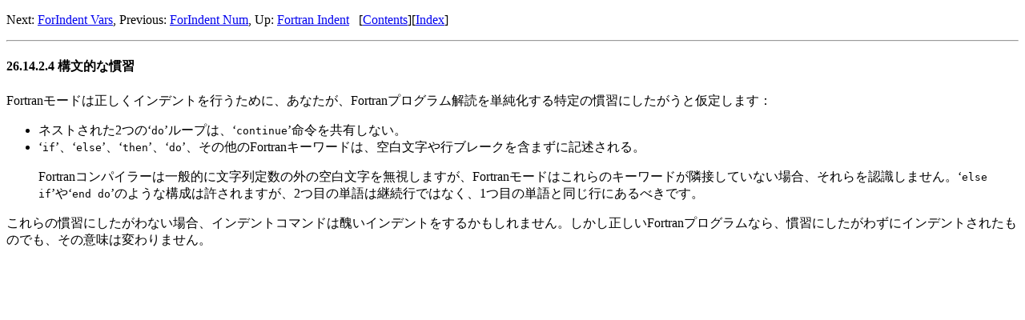

--- FILE ---
content_type: text/html; charset=utf-8
request_url: https://ayatakesi.github.io/emacs/27.1/html/ForIndent-Conv.html
body_size: 1720
content:
<!DOCTYPE html PUBLIC "-//W3C//DTD HTML 4.01 Transitional//EN" "http://www.w3.org/TR/html4/loose.dtd">
<html>
<!-- This is the GNU Emacs Manual,
updated for Emacs version 27.1.

Copyright (C) 1985-1987, 1993-2020 Free Software Foundation, Inc.

Permission is granted to copy, distribute and/or modify this document under
the terms of the GNU Free Documentation License, Version 1.3 or any later
version published by the Free Software Foundation; with the Invariant
Sections being "The GNU Manifesto," "Distribution" and "GNU GENERAL
PUBLIC LICENSE," with the Front-Cover Texts being "A GNU Manual," and
with the Back-Cover Texts as in (a) below.  A copy of the license is
included in the section entitled "GNU Free Documentation License."

(a) The FSF's Back-Cover Text is: "You have the freedom to copy and modify
this GNU manual.  Buying copies from the FSF supports it in developing GNU
and promoting software freedom." -->
<!-- Created by GNU Texinfo 6.7, http://www.gnu.org/software/texinfo/ -->
<head>
<meta http-equiv="Content-Type" content="text/html; charset=utf-8">
<title>ForIndent Conv (GNU Emacs Manual
(Japanese Translation))</title>

<meta name="description" content="ForIndent Conv (GNU Emacs Manual
(Japanese Translation))">
<meta name="keywords" content="ForIndent Conv (GNU Emacs Manual
(Japanese Translation))">
<meta name="resource-type" content="document">
<meta name="distribution" content="global">
<meta name="Generator" content="makeinfo">
<link href="index.html" rel="start" title="Top">
<link href="Key-Index.html" rel="index" title="Key Index">
<link href="index.html#SEC_Contents" rel="contents" title="Table of Contents">
<link href="Fortran-Indent.html" rel="up" title="Fortran Indent">
<link href="ForIndent-Vars.html" rel="next" title="ForIndent Vars">
<link href="ForIndent-Num.html" rel="prev" title="ForIndent Num">
<style type="text/css">
<!--
a.summary-letter {text-decoration: none}
blockquote.indentedblock {margin-right: 0em}
div.display {margin-left: 3.2em}
div.example {margin-left: 3.2em}
div.lisp {margin-left: 3.2em}
kbd {font-style: oblique}
pre.display {font-family: inherit}
pre.format {font-family: inherit}
pre.menu-comment {font-family: serif}
pre.menu-preformatted {font-family: serif}
span.nolinebreak {white-space: nowrap}
span.roman {font-family: initial; font-weight: normal}
span.sansserif {font-family: sans-serif; font-weight: normal}
ul.no-bullet {list-style: none}
-->
</style>


</head>

<body lang="en">
<span id="ForIndent-Conv"></span><div class="header">
<p>
Next: <a href="ForIndent-Vars.html" accesskey="n" rel="next">ForIndent Vars</a>, Previous: <a href="ForIndent-Num.html" accesskey="p" rel="prev">ForIndent Num</a>, Up: <a href="Fortran-Indent.html" accesskey="u" rel="up">Fortran Indent</a> &nbsp; [<a href="index.html#SEC_Contents" title="Table of contents" rel="contents">Contents</a>][<a href="Key-Index.html" title="Index" rel="index">Index</a>]</p>
</div>
<hr>
<span id="Gou-WenDe-naGuan-Xi"></span><h4 class="subsubsection">26.14.2.4 構文的な慣習</h4>

<p>Fortranモードは正しくインデントを行うために、あなたが、Fortranプログラム解読を単純化する特定の慣習にしたがうと仮定します：
</p>
<ul>
<li> ネストされた2つの&lsquo;<samp>do</samp>&rsquo;ループは、&lsquo;<samp>continue</samp>&rsquo;命令を共有しない。

</li><li> &lsquo;<samp>if</samp>&rsquo;、&lsquo;<samp>else</samp>&rsquo;、&lsquo;<samp>then</samp>&rsquo;、&lsquo;<samp>do</samp>&rsquo;、その他のFortranキーワードは、空白文字や行ブレークを含まずに記述される。

<p>Fortranコンパイラーは一般的に文字列定数の外の空白文字を無視しますが、Fortranモードはこれらのキーワードが隣接していない場合、それらを認識しません。&lsquo;<samp>else
if</samp>&rsquo;や&lsquo;<samp>end do</samp>&rsquo;のような構成は許されますが、2つ目の単語は継続行ではなく、1つ目の単語と同じ行にあるべきです。
</p></li></ul>

<p>これらの慣習にしたがわない場合、インデントコマンドは醜いインデントをするかもしれません。しかし正しいFortranプログラムなら、慣習にしたがわずにインデントされたものでも、その意味は変わりません。
</p>



</body>
</html>
